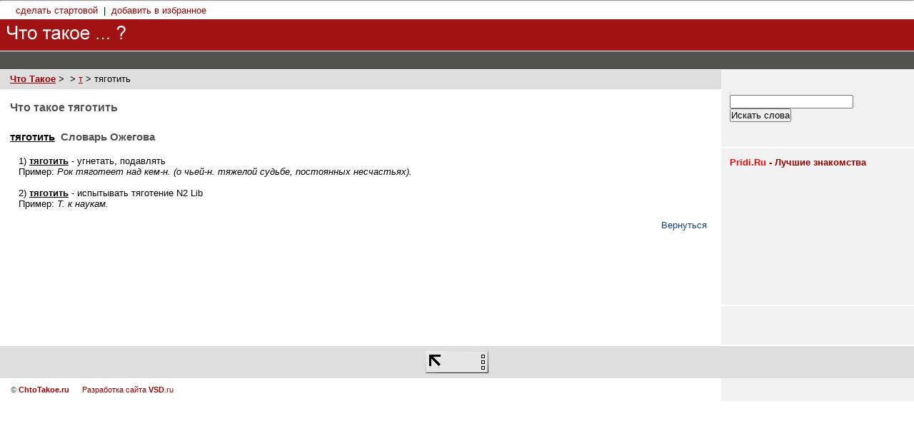

--- FILE ---
content_type: text/html; charset=utf-8
request_url: https://www.google.com/recaptcha/api2/aframe
body_size: 267
content:
<!DOCTYPE HTML><html><head><meta http-equiv="content-type" content="text/html; charset=UTF-8"></head><body><script nonce="k_b0QY-F2MQg5b9GCys75Q">/** Anti-fraud and anti-abuse applications only. See google.com/recaptcha */ try{var clients={'sodar':'https://pagead2.googlesyndication.com/pagead/sodar?'};window.addEventListener("message",function(a){try{if(a.source===window.parent){var b=JSON.parse(a.data);var c=clients[b['id']];if(c){var d=document.createElement('img');d.src=c+b['params']+'&rc='+(localStorage.getItem("rc::a")?sessionStorage.getItem("rc::b"):"");window.document.body.appendChild(d);sessionStorage.setItem("rc::e",parseInt(sessionStorage.getItem("rc::e")||0)+1);localStorage.setItem("rc::h",'1764036912118');}}}catch(b){}});window.parent.postMessage("_grecaptcha_ready", "*");}catch(b){}</script></body></html>